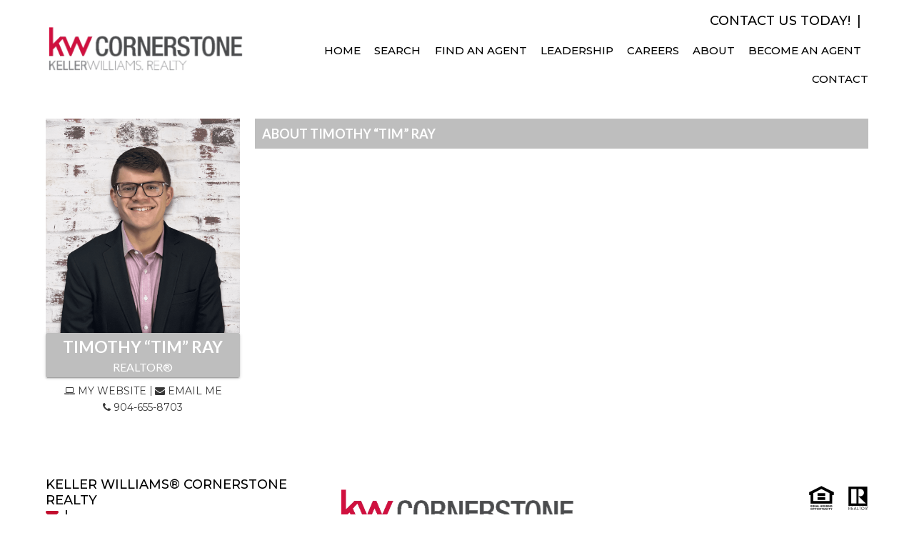

--- FILE ---
content_type: text/html; charset=UTF-8
request_url: https://www.kwocala.com/agent/tim-ray/
body_size: 8369
content:
<!DOCTYPE HTML>
<html class="bcorr">
<head>
    <meta charset="UTF-8" />
    <title>
                    Timothy &quot;Tim&quot; Ray - KW Cornerstone - KW Cornerstone
            </title>
    <meta name="description" content="Experience the Difference">
    <meta http-equiv="Content-Type" content="text/html; charset=UTF-8" />
    <meta http-equiv="X-UA-Compatible" content="IE=edge">
    <meta name="viewport" content="width=device-width, initial-scale=1.0">
    <link rel="pingback" href="https://www.kwocala.com/xmlrpc.php" />
    <meta name='robots' content='index, follow, max-image-preview:large, max-snippet:-1, max-video-preview:-1' />
	<style>img:is([sizes="auto" i], [sizes^="auto," i]) { contain-intrinsic-size: 3000px 1500px }</style>
	
	<!-- This site is optimized with the Yoast SEO plugin v26.7 - https://yoast.com/wordpress/plugins/seo/ -->
	<link rel="canonical" href="https://www.kwocala.com/agent/tim-ray/" />
	<meta property="og:locale" content="en_US" />
	<meta property="og:type" content="article" />
	<meta property="og:title" content="Timothy &quot;Tim&quot; Ray - KW Cornerstone" />
	<meta property="og:url" content="https://www.kwocala.com/agent/tim-ray/" />
	<meta property="og:site_name" content="KW Cornerstone" />
	<meta property="article:modified_time" content="2025-04-24T17:44:31+00:00" />
	<meta name="twitter:card" content="summary_large_image" />
	<script type="application/ld+json" class="yoast-schema-graph">{"@context":"https://schema.org","@graph":[{"@type":"WebPage","@id":"https://www.kwocala.com/agent/tim-ray/","url":"https://www.kwocala.com/agent/tim-ray/","name":"Timothy \"Tim\" Ray - KW Cornerstone","isPartOf":{"@id":"https://www.kwocala.com/#website"},"datePublished":"2022-04-01T18:45:20+00:00","dateModified":"2025-04-24T17:44:31+00:00","breadcrumb":{"@id":"https://www.kwocala.com/agent/tim-ray/#breadcrumb"},"inLanguage":"en-US","potentialAction":[{"@type":"ReadAction","target":["https://www.kwocala.com/agent/tim-ray/"]}]},{"@type":"BreadcrumbList","@id":"https://www.kwocala.com/agent/tim-ray/#breadcrumb","itemListElement":[{"@type":"ListItem","position":1,"name":"Home","item":"https://www.kwocala.com/"},{"@type":"ListItem","position":2,"name":"Timothy &#8220;Tim&#8221; Ray"}]},{"@type":"WebSite","@id":"https://www.kwocala.com/#website","url":"https://www.kwocala.com/","name":"KW Cornerstone","description":"Experience the Difference","potentialAction":[{"@type":"SearchAction","target":{"@type":"EntryPoint","urlTemplate":"https://www.kwocala.com/?s={search_term_string}"},"query-input":{"@type":"PropertyValueSpecification","valueRequired":true,"valueName":"search_term_string"}}],"inLanguage":"en-US"}]}</script>
	<!-- / Yoast SEO plugin. -->


<script type="text/javascript">
/* <![CDATA[ */
window._wpemojiSettings = {"baseUrl":"https:\/\/s.w.org\/images\/core\/emoji\/15.0.3\/72x72\/","ext":".png","svgUrl":"https:\/\/s.w.org\/images\/core\/emoji\/15.0.3\/svg\/","svgExt":".svg","source":{"concatemoji":"https:\/\/www.kwocala.com\/wp-includes\/js\/wp-emoji-release.min.js?ver=6.7.4"}};
/*! This file is auto-generated */
!function(i,n){var o,s,e;function c(e){try{var t={supportTests:e,timestamp:(new Date).valueOf()};sessionStorage.setItem(o,JSON.stringify(t))}catch(e){}}function p(e,t,n){e.clearRect(0,0,e.canvas.width,e.canvas.height),e.fillText(t,0,0);var t=new Uint32Array(e.getImageData(0,0,e.canvas.width,e.canvas.height).data),r=(e.clearRect(0,0,e.canvas.width,e.canvas.height),e.fillText(n,0,0),new Uint32Array(e.getImageData(0,0,e.canvas.width,e.canvas.height).data));return t.every(function(e,t){return e===r[t]})}function u(e,t,n){switch(t){case"flag":return n(e,"\ud83c\udff3\ufe0f\u200d\u26a7\ufe0f","\ud83c\udff3\ufe0f\u200b\u26a7\ufe0f")?!1:!n(e,"\ud83c\uddfa\ud83c\uddf3","\ud83c\uddfa\u200b\ud83c\uddf3")&&!n(e,"\ud83c\udff4\udb40\udc67\udb40\udc62\udb40\udc65\udb40\udc6e\udb40\udc67\udb40\udc7f","\ud83c\udff4\u200b\udb40\udc67\u200b\udb40\udc62\u200b\udb40\udc65\u200b\udb40\udc6e\u200b\udb40\udc67\u200b\udb40\udc7f");case"emoji":return!n(e,"\ud83d\udc26\u200d\u2b1b","\ud83d\udc26\u200b\u2b1b")}return!1}function f(e,t,n){var r="undefined"!=typeof WorkerGlobalScope&&self instanceof WorkerGlobalScope?new OffscreenCanvas(300,150):i.createElement("canvas"),a=r.getContext("2d",{willReadFrequently:!0}),o=(a.textBaseline="top",a.font="600 32px Arial",{});return e.forEach(function(e){o[e]=t(a,e,n)}),o}function t(e){var t=i.createElement("script");t.src=e,t.defer=!0,i.head.appendChild(t)}"undefined"!=typeof Promise&&(o="wpEmojiSettingsSupports",s=["flag","emoji"],n.supports={everything:!0,everythingExceptFlag:!0},e=new Promise(function(e){i.addEventListener("DOMContentLoaded",e,{once:!0})}),new Promise(function(t){var n=function(){try{var e=JSON.parse(sessionStorage.getItem(o));if("object"==typeof e&&"number"==typeof e.timestamp&&(new Date).valueOf()<e.timestamp+604800&&"object"==typeof e.supportTests)return e.supportTests}catch(e){}return null}();if(!n){if("undefined"!=typeof Worker&&"undefined"!=typeof OffscreenCanvas&&"undefined"!=typeof URL&&URL.createObjectURL&&"undefined"!=typeof Blob)try{var e="postMessage("+f.toString()+"("+[JSON.stringify(s),u.toString(),p.toString()].join(",")+"));",r=new Blob([e],{type:"text/javascript"}),a=new Worker(URL.createObjectURL(r),{name:"wpTestEmojiSupports"});return void(a.onmessage=function(e){c(n=e.data),a.terminate(),t(n)})}catch(e){}c(n=f(s,u,p))}t(n)}).then(function(e){for(var t in e)n.supports[t]=e[t],n.supports.everything=n.supports.everything&&n.supports[t],"flag"!==t&&(n.supports.everythingExceptFlag=n.supports.everythingExceptFlag&&n.supports[t]);n.supports.everythingExceptFlag=n.supports.everythingExceptFlag&&!n.supports.flag,n.DOMReady=!1,n.readyCallback=function(){n.DOMReady=!0}}).then(function(){return e}).then(function(){var e;n.supports.everything||(n.readyCallback(),(e=n.source||{}).concatemoji?t(e.concatemoji):e.wpemoji&&e.twemoji&&(t(e.twemoji),t(e.wpemoji)))}))}((window,document),window._wpemojiSettings);
/* ]]> */
</script>

<style id='wp-emoji-styles-inline-css' type='text/css'>

	img.wp-smiley, img.emoji {
		display: inline !important;
		border: none !important;
		box-shadow: none !important;
		height: 1em !important;
		width: 1em !important;
		margin: 0 0.07em !important;
		vertical-align: -0.1em !important;
		background: none !important;
		padding: 0 !important;
	}
</style>
<link rel='stylesheet' id='wp-block-library-css' href='https://www.kwocala.com/wp-includes/css/dist/block-library/style.min.css?ver=6.7.4' type='text/css' media='all' />
<style id='classic-theme-styles-inline-css' type='text/css'>
/*! This file is auto-generated */
.wp-block-button__link{color:#fff;background-color:#32373c;border-radius:9999px;box-shadow:none;text-decoration:none;padding:calc(.667em + 2px) calc(1.333em + 2px);font-size:1.125em}.wp-block-file__button{background:#32373c;color:#fff;text-decoration:none}
</style>
<style id='global-styles-inline-css' type='text/css'>
:root{--wp--preset--aspect-ratio--square: 1;--wp--preset--aspect-ratio--4-3: 4/3;--wp--preset--aspect-ratio--3-4: 3/4;--wp--preset--aspect-ratio--3-2: 3/2;--wp--preset--aspect-ratio--2-3: 2/3;--wp--preset--aspect-ratio--16-9: 16/9;--wp--preset--aspect-ratio--9-16: 9/16;--wp--preset--color--black: #000000;--wp--preset--color--cyan-bluish-gray: #abb8c3;--wp--preset--color--white: #ffffff;--wp--preset--color--pale-pink: #f78da7;--wp--preset--color--vivid-red: #cf2e2e;--wp--preset--color--luminous-vivid-orange: #ff6900;--wp--preset--color--luminous-vivid-amber: #fcb900;--wp--preset--color--light-green-cyan: #7bdcb5;--wp--preset--color--vivid-green-cyan: #00d084;--wp--preset--color--pale-cyan-blue: #8ed1fc;--wp--preset--color--vivid-cyan-blue: #0693e3;--wp--preset--color--vivid-purple: #9b51e0;--wp--preset--gradient--vivid-cyan-blue-to-vivid-purple: linear-gradient(135deg,rgba(6,147,227,1) 0%,rgb(155,81,224) 100%);--wp--preset--gradient--light-green-cyan-to-vivid-green-cyan: linear-gradient(135deg,rgb(122,220,180) 0%,rgb(0,208,130) 100%);--wp--preset--gradient--luminous-vivid-amber-to-luminous-vivid-orange: linear-gradient(135deg,rgba(252,185,0,1) 0%,rgba(255,105,0,1) 100%);--wp--preset--gradient--luminous-vivid-orange-to-vivid-red: linear-gradient(135deg,rgba(255,105,0,1) 0%,rgb(207,46,46) 100%);--wp--preset--gradient--very-light-gray-to-cyan-bluish-gray: linear-gradient(135deg,rgb(238,238,238) 0%,rgb(169,184,195) 100%);--wp--preset--gradient--cool-to-warm-spectrum: linear-gradient(135deg,rgb(74,234,220) 0%,rgb(151,120,209) 20%,rgb(207,42,186) 40%,rgb(238,44,130) 60%,rgb(251,105,98) 80%,rgb(254,248,76) 100%);--wp--preset--gradient--blush-light-purple: linear-gradient(135deg,rgb(255,206,236) 0%,rgb(152,150,240) 100%);--wp--preset--gradient--blush-bordeaux: linear-gradient(135deg,rgb(254,205,165) 0%,rgb(254,45,45) 50%,rgb(107,0,62) 100%);--wp--preset--gradient--luminous-dusk: linear-gradient(135deg,rgb(255,203,112) 0%,rgb(199,81,192) 50%,rgb(65,88,208) 100%);--wp--preset--gradient--pale-ocean: linear-gradient(135deg,rgb(255,245,203) 0%,rgb(182,227,212) 50%,rgb(51,167,181) 100%);--wp--preset--gradient--electric-grass: linear-gradient(135deg,rgb(202,248,128) 0%,rgb(113,206,126) 100%);--wp--preset--gradient--midnight: linear-gradient(135deg,rgb(2,3,129) 0%,rgb(40,116,252) 100%);--wp--preset--font-size--small: 13px;--wp--preset--font-size--medium: 20px;--wp--preset--font-size--large: 36px;--wp--preset--font-size--x-large: 42px;--wp--preset--spacing--20: 0.44rem;--wp--preset--spacing--30: 0.67rem;--wp--preset--spacing--40: 1rem;--wp--preset--spacing--50: 1.5rem;--wp--preset--spacing--60: 2.25rem;--wp--preset--spacing--70: 3.38rem;--wp--preset--spacing--80: 5.06rem;--wp--preset--shadow--natural: 6px 6px 9px rgba(0, 0, 0, 0.2);--wp--preset--shadow--deep: 12px 12px 50px rgba(0, 0, 0, 0.4);--wp--preset--shadow--sharp: 6px 6px 0px rgba(0, 0, 0, 0.2);--wp--preset--shadow--outlined: 6px 6px 0px -3px rgba(255, 255, 255, 1), 6px 6px rgba(0, 0, 0, 1);--wp--preset--shadow--crisp: 6px 6px 0px rgba(0, 0, 0, 1);}:where(.is-layout-flex){gap: 0.5em;}:where(.is-layout-grid){gap: 0.5em;}body .is-layout-flex{display: flex;}.is-layout-flex{flex-wrap: wrap;align-items: center;}.is-layout-flex > :is(*, div){margin: 0;}body .is-layout-grid{display: grid;}.is-layout-grid > :is(*, div){margin: 0;}:where(.wp-block-columns.is-layout-flex){gap: 2em;}:where(.wp-block-columns.is-layout-grid){gap: 2em;}:where(.wp-block-post-template.is-layout-flex){gap: 1.25em;}:where(.wp-block-post-template.is-layout-grid){gap: 1.25em;}.has-black-color{color: var(--wp--preset--color--black) !important;}.has-cyan-bluish-gray-color{color: var(--wp--preset--color--cyan-bluish-gray) !important;}.has-white-color{color: var(--wp--preset--color--white) !important;}.has-pale-pink-color{color: var(--wp--preset--color--pale-pink) !important;}.has-vivid-red-color{color: var(--wp--preset--color--vivid-red) !important;}.has-luminous-vivid-orange-color{color: var(--wp--preset--color--luminous-vivid-orange) !important;}.has-luminous-vivid-amber-color{color: var(--wp--preset--color--luminous-vivid-amber) !important;}.has-light-green-cyan-color{color: var(--wp--preset--color--light-green-cyan) !important;}.has-vivid-green-cyan-color{color: var(--wp--preset--color--vivid-green-cyan) !important;}.has-pale-cyan-blue-color{color: var(--wp--preset--color--pale-cyan-blue) !important;}.has-vivid-cyan-blue-color{color: var(--wp--preset--color--vivid-cyan-blue) !important;}.has-vivid-purple-color{color: var(--wp--preset--color--vivid-purple) !important;}.has-black-background-color{background-color: var(--wp--preset--color--black) !important;}.has-cyan-bluish-gray-background-color{background-color: var(--wp--preset--color--cyan-bluish-gray) !important;}.has-white-background-color{background-color: var(--wp--preset--color--white) !important;}.has-pale-pink-background-color{background-color: var(--wp--preset--color--pale-pink) !important;}.has-vivid-red-background-color{background-color: var(--wp--preset--color--vivid-red) !important;}.has-luminous-vivid-orange-background-color{background-color: var(--wp--preset--color--luminous-vivid-orange) !important;}.has-luminous-vivid-amber-background-color{background-color: var(--wp--preset--color--luminous-vivid-amber) !important;}.has-light-green-cyan-background-color{background-color: var(--wp--preset--color--light-green-cyan) !important;}.has-vivid-green-cyan-background-color{background-color: var(--wp--preset--color--vivid-green-cyan) !important;}.has-pale-cyan-blue-background-color{background-color: var(--wp--preset--color--pale-cyan-blue) !important;}.has-vivid-cyan-blue-background-color{background-color: var(--wp--preset--color--vivid-cyan-blue) !important;}.has-vivid-purple-background-color{background-color: var(--wp--preset--color--vivid-purple) !important;}.has-black-border-color{border-color: var(--wp--preset--color--black) !important;}.has-cyan-bluish-gray-border-color{border-color: var(--wp--preset--color--cyan-bluish-gray) !important;}.has-white-border-color{border-color: var(--wp--preset--color--white) !important;}.has-pale-pink-border-color{border-color: var(--wp--preset--color--pale-pink) !important;}.has-vivid-red-border-color{border-color: var(--wp--preset--color--vivid-red) !important;}.has-luminous-vivid-orange-border-color{border-color: var(--wp--preset--color--luminous-vivid-orange) !important;}.has-luminous-vivid-amber-border-color{border-color: var(--wp--preset--color--luminous-vivid-amber) !important;}.has-light-green-cyan-border-color{border-color: var(--wp--preset--color--light-green-cyan) !important;}.has-vivid-green-cyan-border-color{border-color: var(--wp--preset--color--vivid-green-cyan) !important;}.has-pale-cyan-blue-border-color{border-color: var(--wp--preset--color--pale-cyan-blue) !important;}.has-vivid-cyan-blue-border-color{border-color: var(--wp--preset--color--vivid-cyan-blue) !important;}.has-vivid-purple-border-color{border-color: var(--wp--preset--color--vivid-purple) !important;}.has-vivid-cyan-blue-to-vivid-purple-gradient-background{background: var(--wp--preset--gradient--vivid-cyan-blue-to-vivid-purple) !important;}.has-light-green-cyan-to-vivid-green-cyan-gradient-background{background: var(--wp--preset--gradient--light-green-cyan-to-vivid-green-cyan) !important;}.has-luminous-vivid-amber-to-luminous-vivid-orange-gradient-background{background: var(--wp--preset--gradient--luminous-vivid-amber-to-luminous-vivid-orange) !important;}.has-luminous-vivid-orange-to-vivid-red-gradient-background{background: var(--wp--preset--gradient--luminous-vivid-orange-to-vivid-red) !important;}.has-very-light-gray-to-cyan-bluish-gray-gradient-background{background: var(--wp--preset--gradient--very-light-gray-to-cyan-bluish-gray) !important;}.has-cool-to-warm-spectrum-gradient-background{background: var(--wp--preset--gradient--cool-to-warm-spectrum) !important;}.has-blush-light-purple-gradient-background{background: var(--wp--preset--gradient--blush-light-purple) !important;}.has-blush-bordeaux-gradient-background{background: var(--wp--preset--gradient--blush-bordeaux) !important;}.has-luminous-dusk-gradient-background{background: var(--wp--preset--gradient--luminous-dusk) !important;}.has-pale-ocean-gradient-background{background: var(--wp--preset--gradient--pale-ocean) !important;}.has-electric-grass-gradient-background{background: var(--wp--preset--gradient--electric-grass) !important;}.has-midnight-gradient-background{background: var(--wp--preset--gradient--midnight) !important;}.has-small-font-size{font-size: var(--wp--preset--font-size--small) !important;}.has-medium-font-size{font-size: var(--wp--preset--font-size--medium) !important;}.has-large-font-size{font-size: var(--wp--preset--font-size--large) !important;}.has-x-large-font-size{font-size: var(--wp--preset--font-size--x-large) !important;}
:where(.wp-block-post-template.is-layout-flex){gap: 1.25em;}:where(.wp-block-post-template.is-layout-grid){gap: 1.25em;}
:where(.wp-block-columns.is-layout-flex){gap: 2em;}:where(.wp-block-columns.is-layout-grid){gap: 2em;}
:root :where(.wp-block-pullquote){font-size: 1.5em;line-height: 1.6;}
</style>
<link rel='stylesheet' id='brandco-idx-shortcodes-css-css' href='https://www.kwocala.com/wp-content/plugins/brandco-idx/public/css/brandco-idx-shortcodes.css?ver=2.9.7' type='text/css' media='all' />
<link rel='stylesheet' id='tribe-events-v2-single-skeleton-css' href='https://www.kwocala.com/wp-content/plugins/the-events-calendar/build/css/tribe-events-single-skeleton.css?ver=6.15.14' type='text/css' media='all' />
<link rel='stylesheet' id='tribe-events-v2-single-skeleton-full-css' href='https://www.kwocala.com/wp-content/plugins/the-events-calendar/build/css/tribe-events-single-full.css?ver=6.15.14' type='text/css' media='all' />
<link rel='stylesheet' id='tec-events-elementor-widgets-base-styles-css' href='https://www.kwocala.com/wp-content/plugins/the-events-calendar/build/css/integrations/plugins/elementor/widgets/widget-base.css?ver=6.15.14' type='text/css' media='all' />
<link rel='stylesheet' id='materializestyle-css' href='https://www.kwocala.com/wp-content/themes/pp-brokerage-v1.1/assets/css/materialize.min.css?ver=1.0' type='text/css' media='all' />
<link rel='stylesheet' id='flexsliderstyle-css' href='https://www.kwocala.com/wp-content/themes/pp-brokerage-v1.1/assets/css/flexslider.css?ver=1.0' type='text/css' media='all' />
<link rel='stylesheet' id='templatestyles-css' href='https://www.kwocala.com/wp-content/themes/pp-brokerage-v1.1/assets/global-css/templateStyles.min.css?ver=1.0' type='text/css' media='all' />
<link rel='stylesheet' id='mainstyle-css' href='https://www.kwocala.com/wp-content/themes/pp-brokerage-v1.1-children/kw-cornerstone/css/style.css?ver=1.0' type='text/css' media='all' />
<link rel='stylesheet' id='fontawesome-css' href='https://www.kwocala.com/wp-content/themes/pp-brokerage-v1.1/assets/css/font-awesome.min.css?ver=1.0' type='text/css' media='all' />
<script type="text/javascript" src="https://www.kwocala.com/wp-includes/js/jquery/jquery.min.js?ver=3.7.1" id="jquery-core-js"></script>
<script type="text/javascript" src="https://www.kwocala.com/wp-includes/js/jquery/jquery-migrate.min.js?ver=3.4.1" id="jquery-migrate-js"></script>
<link rel="https://api.w.org/" href="https://www.kwocala.com/wp-json/" /><link rel="EditURI" type="application/rsd+xml" title="RSD" href="https://www.kwocala.com/xmlrpc.php?rsd" />
<meta name="generator" content="WordPress 6.7.4" />
<link rel='shortlink' href='https://www.kwocala.com/?p=6527' />
<link rel="alternate" title="oEmbed (JSON)" type="application/json+oembed" href="https://www.kwocala.com/wp-json/oembed/1.0/embed?url=https%3A%2F%2Fwww.kwocala.com%2Fagent%2Ftim-ray%2F" />
<link rel="alternate" title="oEmbed (XML)" type="text/xml+oembed" href="https://www.kwocala.com/wp-json/oembed/1.0/embed?url=https%3A%2F%2Fwww.kwocala.com%2Fagent%2Ftim-ray%2F&#038;format=xml" />
<meta name="tec-api-version" content="v1"><meta name="tec-api-origin" content="https://www.kwocala.com"><link rel="alternate" href="https://www.kwocala.com/wp-json/tribe/events/v1/" /><meta name="generator" content="Elementor 3.34.1; features: additional_custom_breakpoints; settings: css_print_method-external, google_font-enabled, font_display-auto">
			<style>
				.e-con.e-parent:nth-of-type(n+4):not(.e-lazyloaded):not(.e-no-lazyload),
				.e-con.e-parent:nth-of-type(n+4):not(.e-lazyloaded):not(.e-no-lazyload) * {
					background-image: none !important;
				}
				@media screen and (max-height: 1024px) {
					.e-con.e-parent:nth-of-type(n+3):not(.e-lazyloaded):not(.e-no-lazyload),
					.e-con.e-parent:nth-of-type(n+3):not(.e-lazyloaded):not(.e-no-lazyload) * {
						background-image: none !important;
					}
				}
				@media screen and (max-height: 640px) {
					.e-con.e-parent:nth-of-type(n+2):not(.e-lazyloaded):not(.e-no-lazyload),
					.e-con.e-parent:nth-of-type(n+2):not(.e-lazyloaded):not(.e-no-lazyload) * {
						background-image: none !important;
					}
				}
			</style>
			<link rel="icon" href="https://www.kwocala.com/wp-content/uploads/sites/263/2021/09/cropped-KW_logo_in_white_letters_on_red_background-32x32.jpg" sizes="32x32" />
<link rel="icon" href="https://www.kwocala.com/wp-content/uploads/sites/263/2021/09/cropped-KW_logo_in_white_letters_on_red_background-192x192.jpg" sizes="192x192" />
<link rel="apple-touch-icon" href="https://www.kwocala.com/wp-content/uploads/sites/263/2021/09/cropped-KW_logo_in_white_letters_on_red_background-180x180.jpg" />
<meta name="msapplication-TileImage" content="https://www.kwocala.com/wp-content/uploads/sites/263/2021/09/cropped-KW_logo_in_white_letters_on_red_background-270x270.jpg" />
		<style type="text/css" id="wp-custom-css">
			#omnibar {
	background:white;
}

#IDX-qsMinPriceWrap-31331, #IDX-qsMaxPriceWrap-31331, #IDX-qsMinBedWrap-31331, #IDX-qsMinBathWrap-31331 {
display: none;
}		</style>
		
</head>
<body data-rsssl=1 class="agent-template-default single single-agent postid-6527 tribe-no-js elementor-default" data-template="base.twig">
    <header id="header" class="bcorr-materialize">
    <div id="bcorr-virginia">
        <div id="bcorr-header">
            <div class="container">
                <div class="row">
                    <div class="bcorr-logo col l3 s12 left-align center-align-on-med-and-down">
                        <a id="logo-container" class="hdr-logo-link" href="https://www.kwocala.com" rel="home">
                                                            <img src="https://www.kwocala.com/wp-content/uploads/sites/263/2019/03/logo.png"
                                     alt="" />
                                                    </a>
                    </div>
                    <div class="col l9 s12 right-align center-align-on-med-and-down">
                        <div class="bcorr-content hide-on-med-and-down">
                            <a class="bcorr-contact" href="https://www.kwocala.com/contact">Contact Us Today!</a>
                            <span class="bcorr-spacer"> | </span>
                            <div class="bcorr-phones">
                                                            </div>
                        </div>
                        <div id="bcorr-navigation">
                            <div class="bcorr-menu-wrapper">    <div class="bcorr-nav valign-middle">
        <nav id="nav-main" class="nav-main" role="navigation">
            <div id="primary" class="container">
                    <ul id="menu-primary">
                                <li class=" menu-item menu-item-type-post_type menu-item-object-page menu-item-home menu-item-333">
                <a href="https://www.kwocala.com/" target="">Home</a>
                            </li>
                                <li class=" menu-item menu-item-type-custom menu-item-object-custom menu-item-1837">
                <a href="https://search.kwocala.com/idx/search" target="">Search</a>
                            </li>
                                <li class=" menu-item menu-item-type-post_type menu-item-object-page menu-item-336">
                <a href="https://www.kwocala.com/agents/" target="">Find An Agent</a>
                            </li>
                                <li class=" menu-item menu-item-type-post_type menu-item-object-page menu-item-337">
                <a href="https://www.kwocala.com/leadership/" target="">Leadership</a>
                            </li>
                                <li class=" menu-item menu-item-type-post_type menu-item-object-page menu-item-1838">
                <a href="https://www.kwocala.com/careers/" target="">Careers</a>
                            </li>
                                <li class=" menu-item menu-item-type-post_type menu-item-object-page menu-item-334">
                <a href="https://www.kwocala.com/about/" target="">About</a>
                            </li>
                                <li class=" menu-item menu-item-type-post_type menu-item-object-page menu-item-335">
                <a href="https://www.kwocala.com/career-tour/" target="">Become An Agent</a>
                            </li>
                                <li class=" menu-item menu-item-type-post_type menu-item-object-page menu-item-1840">
                <a href="https://www.kwocala.com/contact/" target="">Contact</a>
                            </li>
            </ul>
                <a href="#" data-activates="slide-out" aria-modal="true" role="dialog" class="button-collapse"><i role="presentation" class="fa fa-bars"></i></a>
            </div>
        </nav><!-- #nav -->

        <nav id="slide-out" class="side-nav">
            <div id="bcorr-mobile-close" class="fa fa-close"></div>
            <div class="bcorr-mobile-agent-info">
                <h3 class="mobile-agent-name">KW Cornerstone</h3>
                <div class="bcorr-mobile-contact-links">
                                            <a class="bcorr-contact" href="mailto:apsmith@kw.com">
                            <i role="presentation" class="fa fa-envelope"></i>
                        </a>
                                        <span class="bcorr-divider"></span>
                                            <a href="tel:352-369-4044" class="mobile-number">
                            <i role="presentation" class="fa fa-phone"></i> 352-369-4044
                        </a>
                                    </div>
            </div>
                <ul id="menu-primary">
                                <li class=" menu-item menu-item-type-post_type menu-item-object-page menu-item-home menu-item-333">
                <a href="https://www.kwocala.com/" target="">Home</a>
                            </li>
                                <li class=" menu-item menu-item-type-custom menu-item-object-custom menu-item-1837">
                <a href="https://search.kwocala.com/idx/search" target="">Search</a>
                            </li>
                                <li class=" menu-item menu-item-type-post_type menu-item-object-page menu-item-336">
                <a href="https://www.kwocala.com/agents/" target="">Find An Agent</a>
                            </li>
                                <li class=" menu-item menu-item-type-post_type menu-item-object-page menu-item-337">
                <a href="https://www.kwocala.com/leadership/" target="">Leadership</a>
                            </li>
                                <li class=" menu-item menu-item-type-post_type menu-item-object-page menu-item-1838">
                <a href="https://www.kwocala.com/careers/" target="">Careers</a>
                            </li>
                                <li class=" menu-item menu-item-type-post_type menu-item-object-page menu-item-334">
                <a href="https://www.kwocala.com/about/" target="">About</a>
                            </li>
                                <li class=" menu-item menu-item-type-post_type menu-item-object-page menu-item-335">
                <a href="https://www.kwocala.com/career-tour/" target="">Become An Agent</a>
                            </li>
                                <li class=" menu-item menu-item-type-post_type menu-item-object-page menu-item-1840">
                <a href="https://www.kwocala.com/contact/" target="">Contact</a>
                            </li>
            </ul>
        </nav>
    </div>
    <script>
        (function ($) {
            $(window).load(function () {
                $('#bcorr-mobile-close').on('click', function () {
                    $('#slide-out').sideNav('hide');
                });
            });
        })(jQuery);
    </script>
</div>
                        </div>
                    </div>
                </div>
            </div>
        </div>
    </div>
</header>
<div id="bcorr-parallax">
    <div class="parallax">
    <div class="home-flexslider">
        <ul class="slides">
                    </ul>
    </div>
</div>
<div class="bcorr-materialize" id="index-banner">
    <div id="index-sublogo">
        <div class="container">
            <div class="row">
                <div class="col s12 left-align center-align-on-med-and-down">
                                                        </div>
            </div>
        </div>
    </div>
</div></div>    <section id="content" role="main" class="content-wrapper bcorr-materialize">
        <div class="container">
                        <div class="wrapper ">
                
    <div class="bcorr-content">
        <div class="row bcorr-agents-wrapper">
            <div class="col col-1 s12 m6 l3">
                <div class="agent-card">
                    
                                                                            <div class="agent-image"
                                             style="background-image: url('https://www.kwocala.com/wp-content/uploads/sites/263/2022/04/Tim-Ray.png')"></div>
                                                        <div class="agent-name card">
                        <h3>Timothy &#8220;Tim&#8221; Ray</h3>
                        <h4>REALTOR®</h4>
                    </div>
                    <div class="agent-info">
                        <div class="row row-1">
                                                            <a href="timray.kw.com"><i class="fa fa-laptop"></i> My Website</a>
                                                                                        <a href="mailto:timray@kw.com"><i class="fa fa-envelope"></i> Email Me</a>
                                                    </div>
                        <div class="row row-2">
                                                            <a href="tel:904-655-8703"><i class="fa fa-phone"></i> 904-655-8703
                                </a>
                                                    </div>
                        <div class="row row-3">
                                                    </div>
                    </div>
                    <div class="agent-sidebar">
                        
                    </div>
                </div>
            </div>
            <div class="col col-2 s12 m6 l9">
                <div class="bcorr-agent-content">
                    <h1>About Timothy &#8220;Tim&#8221; Ray</h1>
                    <div class="bcorr-agent-bio">
                        
                    </div>
                </div>
            </div>
        </div>
    </div>
            </div>
                    </div>
    </section>
    <footer id="footer" class="page-footer bcorr-materialize">
        <div class="wrapper">
    <div class="container">
        <div class="row valign-children">
            <div class="col bcorr-col-1 s12 l4 left-align center-align-on-med-and-down">
                <div class="bcorr-content">
                    <div class="bcorr-agent-wrapper">
                        <h5>KELLER WILLIAMS® Cornerstone Realty</h5>
                        <div class="bcorr-agent-contact">
                            <a class="bcorr-email" href="https://www.kwocala.com/contact"><i class="fa fa-envelope"></i></a>
                            <span class="bcorr-spacer">|</span>
                            <div class="bcorr-phones">
                                                            </div>
                        </div>
                    </div>
                    <div class="bcorr-social-wrapper">
                                                    <a href="https://www.facebook.com/groups/cornerstoneagents/" class="bcorr-social" target="_blank">
                                                                    <i class="fa fa-facebook"></i>
                                                            </a>
                                            </div>
                    <div class="bcorr-office-wrapper">
                        <div class="bcorr-address">
                                                    </div>
                    </div>
                </div>
            </div>
            <div class="col bcorr-col-2 s12 l4 center-align">
                                    <img src="https://www.kwocala.com/wp-content/uploads/sites/263/2019/03/logo.png"
                         alt="" class="footer-logo" />
                            </div>
            <div class="col bcorr-col-3 s12 l4 right-align center-align-on-med-and-down">
                <div id="bcorr-compliance-logo-wrapper" class="">
                    <img class="bcorr-equal" src="https://d3sw26zf198lpl.cloudfront.net/2019/03/14/5c8a65add1716.png">
                    <img class="bcorr-realtor" src="https://d3sw26zf198lpl.cloudfront.net/2019/03/14/5c8a65ae23c6d.png">
                </div>
                <div class="bcorr-legal">
                    <p><p>Keller Williams Realty, Inc. is a real estate franchise company. Each Keller Williams office is independently owned and operated. Keller Williams Realty, Inc. is an Equal Opportunity Employer and supports the Fair Housing Act.</p>
</p>
                </div>
            </div>
        </div>
    </div>
</div>
<div class="footer-copyright">
    <div class="wrapper">
        <div class="container">
            <div class="row">
                <div class="col s12 right-align center-align-on-med-and-down">
                    <span>Designed and Developed by </span><a class="right-align bcorr-footer-link"
                                                              href="https://brandco.com/" target="_blank">BRANDco.</a>
                </div>
            </div>
        </div>
    </div>
</div>    </footer>
    		<script>
		( function ( body ) {
			'use strict';
			body.className = body.className.replace( /\btribe-no-js\b/, 'tribe-js' );
		} )( document.body );
		</script>
		        <script>
            (function($) {
                $(document).ready(function() {
                   $('.collapsible-header i').click(function() {
                        $(this).parents('a').next().toggle();
                    });
                });
            })(jQuery);
        </script>
    <script> /* <![CDATA[ */var tribe_l10n_datatables = {"aria":{"sort_ascending":": activate to sort column ascending","sort_descending":": activate to sort column descending"},"length_menu":"Show _MENU_ entries","empty_table":"No data available in table","info":"Showing _START_ to _END_ of _TOTAL_ entries","info_empty":"Showing 0 to 0 of 0 entries","info_filtered":"(filtered from _MAX_ total entries)","zero_records":"No matching records found","search":"Search:","all_selected_text":"All items on this page were selected. ","select_all_link":"Select all pages","clear_selection":"Clear Selection.","pagination":{"all":"All","next":"Next","previous":"Previous"},"select":{"rows":{"0":"","_":": Selected %d rows","1":": Selected 1 row"}},"datepicker":{"dayNames":["Sunday","Monday","Tuesday","Wednesday","Thursday","Friday","Saturday"],"dayNamesShort":["Sun","Mon","Tue","Wed","Thu","Fri","Sat"],"dayNamesMin":["S","M","T","W","T","F","S"],"monthNames":["January","February","March","April","May","June","July","August","September","October","November","December"],"monthNamesShort":["January","February","March","April","May","June","July","August","September","October","November","December"],"monthNamesMin":["Jan","Feb","Mar","Apr","May","Jun","Jul","Aug","Sep","Oct","Nov","Dec"],"nextText":"Next","prevText":"Prev","currentText":"Today","closeText":"Done","today":"Today","clear":"Clear"}};/* ]]> */ </script>			<script>
				const lazyloadRunObserver = () => {
					const lazyloadBackgrounds = document.querySelectorAll( `.e-con.e-parent:not(.e-lazyloaded)` );
					const lazyloadBackgroundObserver = new IntersectionObserver( ( entries ) => {
						entries.forEach( ( entry ) => {
							if ( entry.isIntersecting ) {
								let lazyloadBackground = entry.target;
								if( lazyloadBackground ) {
									lazyloadBackground.classList.add( 'e-lazyloaded' );
								}
								lazyloadBackgroundObserver.unobserve( entry.target );
							}
						});
					}, { rootMargin: '200px 0px 200px 0px' } );
					lazyloadBackgrounds.forEach( ( lazyloadBackground ) => {
						lazyloadBackgroundObserver.observe( lazyloadBackground );
					} );
				};
				const events = [
					'DOMContentLoaded',
					'elementor/lazyload/observe',
				];
				events.forEach( ( event ) => {
					document.addEventListener( event, lazyloadRunObserver );
				} );
			</script>
			<script type="text/javascript" src="https://www.kwocala.com/wp-content/plugins/the-events-calendar/common/build/js/user-agent.js?ver=da75d0bdea6dde3898df" id="tec-user-agent-js"></script>
<script type="text/javascript" id="kwcmdjs-js-extra">
/* <![CDATA[ */
var kwcmd = {"siteurl":"https:\/\/www.kwocala.com","rest_root":"https:\/\/www.kwocala.com\/wp-json\/","rest_nonce":"a480ed6087","ajax":"https:\/\/www.kwocala.com\/wp-admin\/admin-ajax.php","ajax_nonce":"cc23bddd30"};
/* ]]> */
</script>
<script type="text/javascript" src="https://www.kwocala.com/wp-content/plugins/kw-command/public/kw-command.js" id="kwcmdjs-js"></script>
<script type="text/javascript" src="https://www.kwocala.com/wp-content/themes/pp-brokerage-v1.1/assets/js/_skrollr.min.js" id="skrollrjs-js"></script>
<script type="text/javascript" src="https://www.kwocala.com/wp-content/themes/pp-brokerage-v1.1/assets/js/materialize.min.js" id="materializejs-js"></script>
<script type="text/javascript" src="https://www.kwocala.com/wp-content/themes/pp-brokerage-v1.1/assets/js/jquery.flexslider-min.js" id="flexsliderjs-js"></script>
<script type="text/javascript" src="https://www.kwocala.com/wp-content/themes/pp-brokerage-v1.1/assets/js/main.min.js" id="mainjs-js"></script>
<script type="text/javascript" src="https://www.kwocala.com/wp-content/themes/pp-brokerage-v1.1-children/kw-cornerstone/scripts/scripts.min.js" id="scriptsjs-js"></script>

</body>
</html>


<!-- Page cached by LiteSpeed Cache 7.7 on 2026-01-18 04:21:04 -->

--- FILE ---
content_type: text/css; charset=UTF-8
request_url: https://www.kwocala.com/wp-content/themes/pp-brokerage-v1.1-children/kw-cornerstone/css/style.css?ver=1.0
body_size: 6007
content:
/*! This file was made by BrandCo. Any use of this code without written approval from BrandCo is prohibited.
*/
/*--------------------------------------------------------------
1 - Responsive Breakpoints
--------------------------------------------------------------*/
/*--------------------------------------------------------------
2 - Gradients
--------------------------------------------------------------*/
/*--------------------------------------------------------------
3 - Variable mapping
--------------------------------------------------------------*/
/*--------------------------------------------------------------
4 - Navigation
--------------------------------------------------------------*/
/*--------------------------------------------------------------
5 - Mobile Navigation
--------------------------------------------------------------*/
/*--------------------------------------------------------------
6 - Footer
--------------------------------------------------------------*/
/*--------------------------------------------------------------
7 - Vertical Align call
--------------------------------------------------------------*/
@import url("https://fonts.googleapis.com/css?family=Montserrat:100,100i,200,200i,300,300i,400,400i,500,500i,600,600i,700,700i,800,800i,900,900i");
html.bcorr .valign-children {
  font-size: 0rem; }
  html.bcorr .valign-children .col {
    font-size: 1rem;
    float: none !important;
    display: inline-block;
    vertical-align: middle; }

/*--------------------------------------------------------------
8 - Square social icons (Legacy??)
--------------------------------------------------------------*/
/*--------------------------------------------------------------
9 - Background Mixin
--------------------------------------------------------------*/
/*---------------------------------------------------------------
11 - Interior Mixin
---------------------------------------------------------------*/
/*---------------------------------------------------------------
11 - Proof Overlay Toggle
---------------------------------------------------------------*/
#bcorr-guide {
  z-index: 99999999999;
  position: absolute;
  top: 0;
  left: 0;
  right: 0;
  opacity: 1;
  text-align: center; }

#bcorr-guide > img {
  border-left: 1px solid aqua;
  border-right: 1px solid aqua;
  max-width: 100%; }

#bcorr-guide > img:hover {
  cursor: not-allowed; }

#bcorr-guide.light {
  opacity: 0.4;
  mix-blend-mode: difference;
  -webkit-filter: grayscale(1); }

#bcorr-guide.hide {
  display: none; }

#bcorr-guide-toggle {
  z-index: 99999999999;
  position: fixed;
  left: 5px;
  top: 5px;
  background: red;
  width: 50px;
  height: 50px;
  cursor: pointer; }

/*
* > Setup
*/
/*
* >> Fonts
*/
p, h1, h2, h3, h4, h5, a, span, div {
  -webkit-font-smoothing: antialiased; }

/*
* >> Color Variables
*/
html.bcorr body:not(.home) .button-primary, html.bcorr body:not(.home) .button {
  background-color: #C20E2E;
  color: #ffffff; }

html.bcorr body:not(.home) a {
  color: #C20E2E; }
  html.bcorr body:not(.home) a.btn {
    color: #ffffff;
    background: #C20E2E; }
    html.bcorr body:not(.home) a.btn.btn-default {
      color: #C20E2E;
      background: #fff; }
    html.bcorr body:not(.home) a.btn.active {
      color: #C20E2E;
      background: #fff; }

html.bcorr body.dsidx .ui-dialog.dsidx-ui-widget {
  border-color: #C20E2E; }
  html.bcorr body.dsidx .ui-dialog.dsidx-ui-widget .ui-widget-header {
    background: #C20E2E; }
    html.bcorr body.dsidx .ui-dialog.dsidx-ui-widget .ui-widget-header button.ui-dialog-titlebar-close {
      background: #C20E2E;
      color: #ffffff; }
  html.bcorr body.dsidx .ui-dialog.dsidx-ui-widget #dsidx-login .dsix-auth-content .dsidx-auth-row .dsidx-auth-col form .dsidx-auth-buttons #dsidx-login-submit {
    background: #C20E2E !important;
    color: #ffffff !important; }

/*
* >> Background placeholders
*/
html.bcorr .main #bcorr-section-2, html.bcorr .main #bcorr-section-4, html.bcorr .main #bcorr-section-6, html.bcorr .main #bcorr-section-2 .bcorr-cta,
html.bcorr .main #bcorr-section-4 .bcorr-cta {
  background-size: cover;
  background-position: 50% 50%; }

html.bcorr .main #bcorr-section-1 .bcorr-el-paso .row .bcorr-content h3, html.bcorr .main #bcorr-section-3 .bcorr-video-v1 .bcorr-content h3, html.bcorr .main #bcorr-section-5 .row .bcorr-col .bcorr-content-left h3, html.bcorr .main #bcorr-section-6 .bcorr-aurora .row .bcorr-content h3, html.bcorr .main #bcorr-section-7 .container .row h3, #footer.page-footer .wrapper .container .bcorr-col-2 h1 {
  font-size: 2.14286rem;
  line-height: 2.67857rem;
  letter-spacing: 0.35714rem;
  font-weight: 500;
  text-transform: uppercase;
  color: #000; }

html.bcorr .main #bcorr-section-2 {
  background-image: url("https://d3sw26zf198lpl.cloudfront.net/2019/03/14/5c8a65a94ae61.jpg"); }

html.bcorr .main #bcorr-section-4 {
  background-image: url("https://d3sw26zf198lpl.cloudfront.net/2019/03/14/5c8a65a98f3ba.jpg"); }

html.bcorr .main #bcorr-section-6 {
  background-image: url("https://d3sw26zf198lpl.cloudfront.net/2019/03/14/5c8a65a9dc317.jpg"); }

/*
* > General Body & HTML
*/
body {
  display: block;
  margin: 0 auto;
  background: #ffffff;
  font-family: Montserrat, sans-serif;
  color: #000000; }
  body .container {
    width: 90%; }
  body #content {
    background: #ffffff;
    padding: 10px 0; }

h1, h2, h3, h4, h5, h6 {
  font-family: Montserrat, sans-serif;
  font-weight: 400; }

a,
a:visited,
a:hover,
a:focus,
a:active {
  color: #C20E2E; }

p, h1, h2, h3, h4, h5, a, span, div {
  -webkit-font-smoothing: antialiased; }

/*
* > Header
*/
html.bcorr .container, html.bcorr body:not(.map-search) .map_search_map_view {
  max-width: 1260px;
  width: 90%;
  margin: 0 auto; }

html.bcorr #header {
  background: transparent;
  box-shadow: none;
  height: auto; }
  html.bcorr #header .nav-wrapper {
    display: none; }
  html.bcorr #header .row {
    margin-top: 0;
    margin-bottom: 0; }

html.bcorr #logo-container {
  left: 0;
  margin-top: 0;
  transform: none; }
  html.bcorr #logo-container img {
    padding-left: 0;
    height: auto;
    max-width: 100%;
    max-height: none; }

/*
	*> Virginia
*/
/*
	*>> Header
*/
html.bcorr #bcorr-header {
  background: #ffffff; }
  html.bcorr #bcorr-header .container {
    max-width: 1266px; }
  html.bcorr #bcorr-header .bcorr-logo {
    padding-top: 38px; }
    @media only screen and (min-width: 993px) {
      html.bcorr #bcorr-header .bcorr-logo {
        padding-bottom: 33px; } }
    html.bcorr #bcorr-header .bcorr-logo #logo-container {
      display: block;
      width: 100%;
      max-width: 290px;
      margin: 0 auto; }
      @media only screen and (min-width: 993px) {
        html.bcorr #bcorr-header .bcorr-logo #logo-container {
          margin-left: 4px; } }
  html.bcorr #bcorr-header .bcorr-content {
    margin-top: 18px;
    margin-bottom: 11px;
    color: #000;
    font-size: 1.28571rem;
    line-height: 1.60714rem;
    font-weight: 500; }
    html.bcorr #bcorr-header .bcorr-content a {
      color: #000; }
      html.bcorr #bcorr-header .bcorr-content a .fa {
        color: #C20E2E; }
    html.bcorr #bcorr-header .bcorr-content .bcorr-contact {
      text-transform: uppercase;
      vertical-align: top;
      display: inline-block; }
    html.bcorr #bcorr-header .bcorr-content .bcorr-spacer {
      vertical-align: top;
      display: inline-block;
      margin: 0 5px 0 4px; }
    html.bcorr #bcorr-header .bcorr-content .bcorr-phones {
      vertical-align: top;
      display: inline-block;
      text-align: left; }
      html.bcorr #bcorr-header .bcorr-content .bcorr-phones .bcorr-phone {
        display: block; }

html.bcorr #bcorr-navigation {
  background: transparent;
  text-transform: uppercase;
  box-sizing: border-box;
  display: block; }
  html.bcorr #bcorr-navigation .bcorr-nav {
    vertical-align: top; }
    html.bcorr #bcorr-navigation .bcorr-nav #nav-main {
      margin: 0;
      height: auto;
      display: inline-block;
      background: transparent;
      box-shadow: none;
      line-height: 0; }
      html.bcorr #bcorr-navigation .bcorr-nav #nav-main #primary {
        width: 100%;
        max-width: 100%;
        display: block;
        float: none; }
        html.bcorr #bcorr-navigation .bcorr-nav #nav-main #primary ul {
          font-size: 0; }
        html.bcorr #bcorr-navigation .bcorr-nav #nav-main #primary .menu-item {
          padding: 0;
          display: inline-block;
          float: none; }
        html.bcorr #bcorr-navigation .bcorr-nav #nav-main #primary a {
          color: #000;
          border: 0;
          font-size: 1.07143rem;
          line-height: 1.35714rem;
          padding: 11px 9.6px;
          font-weight: 500; }
          html.bcorr #bcorr-navigation .bcorr-nav #nav-main #primary a:hover {
            color: #C20E2E;
            border: 0;
            background: transparent; }
          html.bcorr #bcorr-navigation .bcorr-nav #nav-main #primary a:hover {
            color: #C20E2E;
            background: transparent; }
        html.bcorr #bcorr-navigation .bcorr-nav #nav-main #primary .dropdown-content {
          line-height: normal;
          padding: 0;
          background: #FFF; }
          html.bcorr #bcorr-navigation .bcorr-nav #nav-main #primary .dropdown-content li {
            min-height: 0; }
          html.bcorr #bcorr-navigation .bcorr-nav #nav-main #primary .dropdown-content a {
            color: #000;
            border: none;
            margin: 0;
            padding: 12px; }
            html.bcorr #bcorr-navigation .bcorr-nav #nav-main #primary .dropdown-content a:hover {
              color: #FFF;
              background: #C20E2E; }
        html.bcorr #bcorr-navigation .bcorr-nav #nav-main #primary .menu-item-has-children {
          box-shadow: none;
          position: relative; }
          html.bcorr #bcorr-navigation .bcorr-nav #nav-main #primary .menu-item-has-children .dropdown-content {
            visibility: hidden;
            display: inline-block;
            left: 0; }
            html.bcorr #bcorr-navigation .bcorr-nav #nav-main #primary .menu-item-has-children .dropdown-content .menu-item {
              display: block;
              white-space: nowrap;
              text-transform: uppercase; }
              html.bcorr #bcorr-navigation .bcorr-nav #nav-main #primary .menu-item-has-children .dropdown-content .menu-item a {
                display: block; }
          html.bcorr #bcorr-navigation .bcorr-nav #nav-main #primary .menu-item-has-children > a:hover {
            transition: none;
            color: #C20E2E;
            border: 0;
            background: transparent;
            padding: 11px 9.6px; }
        html.bcorr #bcorr-navigation .bcorr-nav #nav-main #primary .menu-item-has-children:hover {
          background: transparent; }
          html.bcorr #bcorr-navigation .bcorr-nav #nav-main #primary .menu-item-has-children:hover .dropdown-content {
            visibility: visible;
            opacity: 1; }
          html.bcorr #bcorr-navigation .bcorr-nav #nav-main #primary .menu-item-has-children:hover > a {
            color: #C20E2E;
            border: 0;
            background: transparent;
            padding: 11px 9.6px; }
  html.bcorr #bcorr-navigation .button-collapse {
    color: #ffffff;
    font-size: 1.71429rem;
    float: none !important;
    color: #ffffff;
    text-transform: uppercase;
    line-height: 0;
    position: relative; }
    html.bcorr #bcorr-navigation .button-collapse:hover {
      background: transparent;
      color: #ffffff; }
    html.bcorr #bcorr-navigation .button-collapse .fa {
      font-size: 1.71429rem;
      position: absolute;
      top: 50%;
      left: 50%;
      transform: translate(-50%, -50%); }
  html.bcorr #bcorr-navigation .bcorr-nav {
    padding: 0; }
    html.bcorr #bcorr-navigation .bcorr-nav #primary #menu-primary > .menu-item:last-child a {
      padding-right: 0; }

html.bcorr body {
  padding-top: 0; }
  html.bcorr body.f-nav #header {
    position: relative; }
    html.bcorr body.f-nav #header .header_logo_row {
      display: block !important; }
    html.bcorr body.f-nav #header .header_bottom_row .nav_links {
      margin-top: 0; }

html.bcorr #header {
  position: relative; }

html.bcorr .bcorr-nav #slide-out.side-nav {
  font-family: Montserrat, sans-serif;
  text-transform: uppercase;
  text-align: left; }
  html.bcorr .bcorr-nav #slide-out.side-nav .bcorr-mobile-agent-info {
    border-bottom: 1px solid #555;
    padding: 16px;
    text-transform: uppercase;
    font-family: Montserrat, sans-serif; }
    html.bcorr .bcorr-nav #slide-out.side-nav .bcorr-mobile-agent-info a {
      text-transform: uppercase;
      padding: 0;
      font-size: 1.14286rem;
      color: #000; }
    html.bcorr .bcorr-nav #slide-out.side-nav .bcorr-mobile-agent-info .mobile-agent-name {
      color: #000;
      font-family: Montserrat, sans-serif;
      font-size: 1.28571rem;
      margin: 12px auto; }
    html.bcorr .bcorr-nav #slide-out.side-nav .bcorr-mobile-agent-info .bcorr-mobile-contact-links a {
      vertical-align: middle;
      display: inline-block;
      text-transform: uppercase;
      padding: 0;
      font-size: 1.14286rem;
      color: #000; }
      html.bcorr .bcorr-nav #slide-out.side-nav .bcorr-mobile-agent-info .bcorr-mobile-contact-links a .fa {
        color: #C20E2E;
        margin-right: 4px; }
    html.bcorr .bcorr-nav #slide-out.side-nav .bcorr-mobile-agent-info .bcorr-mobile-contact-links .bcorr-divider {
      display: inline-block;
      vertical-align: middle;
      width: 1px;
      height: 16px;
      background-color: #000000;
      margin: 0 8px; }
  html.bcorr .bcorr-nav #slide-out.side-nav ul.collapsible {
    border: 1px solid #000;
    border: none; }
    html.bcorr .bcorr-nav #slide-out.side-nav ul.collapsible .menu-item {
      border-bottom: 1px solid #000; }
      html.bcorr .bcorr-nav #slide-out.side-nav ul.collapsible .menu-item a {
        white-space: nowrap; }
        html.bcorr .bcorr-nav #slide-out.side-nav ul.collapsible .menu-item a.collapsible-header {
          padding: 0 32px; }
        html.bcorr .bcorr-nav #slide-out.side-nav ul.collapsible .menu-item a i.fa {
          float: right;
          font-size: 1.07143rem;
          color: #000;
          margin-right: 5px; }
      html.bcorr .bcorr-nav #slide-out.side-nav ul.collapsible .menu-item .collapsible-body li a {
        padding-left: 45px;
        background: #f5f5f5; }
      html.bcorr .bcorr-nav #slide-out.side-nav ul.collapsible .menu-item:last-child {
        border-bottom: none; }
  html.bcorr .bcorr-nav #slide-out.side-nav #bcorr-mobile-close {
    color: #000000; }
  html.bcorr .bcorr-nav #slide-out.side-nav .circle {
    display: none; }

/*
* > Hero
* >> Subheader
*/
/*
	*>> Batman Hero
 */
#index-banner {
  position: relative;
  height: 449px; }
  #index-banner:before {
    position: absolute;
    top: 0;
    bottom: 0;
    left: 0;
    right: 0;
    margin: 0 auto;
    width: 800px;
    max-width: 95%;
    content: "";
    background: rgba(0, 0, 0, 0.75); }
    @media only screen and (min-width: 993px) {
      #index-banner:before {
        width: 622px;
        right: auto;
        margin: 0; } }

#index-sublogo {
  position: absolute;
  top: 52.8%;
  left: 50%;
  transform: translate(-50%, -50%);
  width: 100%; }
  #index-sublogo .home-search-text h1 {
    color: #ffffff;
    text-transform: uppercase;
    font-weight: 500;
    font-size: 1.78571rem;
    line-height: 2.17857rem;
    letter-spacing: 0.35714rem;
    margin: 0 0 30px;
    padding-bottom: 25px;
    position: relative; }
    @media only screen and (min-width: 601px) {
      #index-sublogo .home-search-text h1 {
        font-size: 2.14286rem;
        line-height: 2.67857rem; } }
    @media only screen and (min-width: 601px) {
      #index-sublogo .home-search-text h1 span {
        display: block;
        font-size: 2.85714rem;
        line-height: 3.03571rem;
        letter-spacing: 0.71429rem;
        margin-top: -3px; } }
    #index-sublogo .home-search-text h1:after {
      position: absolute;
      content: "";
      bottom: 0;
      right: 0;
      left: 0;
      width: 354px;
      margin: 0 auto;
      max-width: 80%;
      height: 2px;
      background: #C20E2E; }
      @media only screen and (min-width: 993px) {
        #index-sublogo .home-search-text h1:after {
          max-width: none;
          left: -999em;
          width: calc(999em + 354px);
          margin: 0; } }
  #index-sublogo .bcorr-home-search {
    display: inline-block;
    width: 723px;
    max-width: 100%;
    margin: 0 auto;
    position: relative; }
    #index-sublogo .bcorr-home-search .wolfnet_smartSearch {
      margin: 0; }
      #index-sublogo .bcorr-home-search .wolfnet_smartSearch form fieldset {
        border: none;
        margin: 0;
        padding: 0; }
      #index-sublogo .bcorr-home-search .wolfnet_smartSearch .wnt-smartsearch {
        float: left;
        width: 100%;
        margin-bottom: 0; }
        @media only screen and (min-width: 601px) {
          #index-sublogo .bcorr-home-search .wolfnet_smartSearch .wnt-smartsearch {
            width: calc(100% - 191px);
            margin-bottom: 0; } }
        #index-sublogo .bcorr-home-search .wolfnet_smartSearch .wnt-smartsearch .wnt-smart-menu {
          left: 0; }
      #index-sublogo .bcorr-home-search .wolfnet_smartSearch span.wnt-smart-search {
        background-color: #fff;
        padding: 5px 10px !important;
        border: 1px solid #eee; }
        #index-sublogo .bcorr-home-search .wolfnet_smartSearch span.wnt-smart-search input {
          font-size: 14px !important; }
          #index-sublogo .bcorr-home-search .wolfnet_smartSearch span.wnt-smart-search input:-ms-input-placeholder {
            font-size: 1.14286rem;
            font-weight: 400;
            color: #9E9E9E; }
          #index-sublogo .bcorr-home-search .wolfnet_smartSearch span.wnt-smart-search input::placeholder {
            font-size: 1.14286rem;
            font-weight: 400;
            color: #9E9E9E; }
          @media only screen and (min-width: 993px) {
            #index-sublogo .bcorr-home-search .wolfnet_smartSearch span.wnt-smart-search input {
              padding: 0 !important; } }
        @media only screen and (min-width: 993px) {
          #index-sublogo .bcorr-home-search .wolfnet_smartSearch span.wnt-smart-search {
            padding: 10px 10px 10px !important; } }
      #index-sublogo .bcorr-home-search .wolfnet_smartSearch .wnt-smart-search-input {
        height: 38px; }
      #index-sublogo .bcorr-home-search .wolfnet_smartSearch .wolfnet_smartSubmit {
        margin: 0 !important;
        padding: 0 !important;
        float: none;
        height: auto !important;
        width: 100% !important; }
        #index-sublogo .bcorr-home-search .wolfnet_smartSearch .wolfnet_smartSubmit button {
          background-color: #C20E2E;
          color: #fff;
          font-weight: 500;
          border: 0;
          height: 40px;
          width: 100%;
          font-size: 1.07143rem;
          line-height: 1.35714rem;
          letter-spacing: 0.14286rem; }
          @media only screen and (min-width: 601px) {
            #index-sublogo .bcorr-home-search .wolfnet_smartSearch .wolfnet_smartSubmit button {
              height: 50px; } }
          @media only screen and (min-width: 993px) {
            #index-sublogo .bcorr-home-search .wolfnet_smartSearch .wolfnet_smartSubmit button {
              height: 60px; } }
      #index-sublogo .bcorr-home-search .wolfnet_smartSearch .wolfnet_smartHorizontalFields {
        float: right;
        width: 100%;
        padding: 0;
        margin: 0; }
        @media only screen and (min-width: 601px) {
          #index-sublogo .bcorr-home-search .wolfnet_smartSearch .wolfnet_smartHorizontalFields {
            width: 191px; } }
      #index-sublogo .bcorr-home-search .wolfnet_smartSearch .wolfnet_widgetTitle,
      #index-sublogo .bcorr-home-search .wolfnet_smartSearch .wolfnet_smartBedBathFields,
      #index-sublogo .bcorr-home-search .wolfnet_smartSearch .wolfnet_smartPriceFields {
        display: none; }

/**
 * > Homepage
 */
html.bcorr body.home .main {
  background: #ffffff; }
  html.bcorr body.home .main .bcorr-button {
    display: inline-block;
    min-width: 190px;
    max-width: 100%;
    margin: 0 auto;
    text-align: center;
    background: #C20E2E;
    color: #ffffff;
    font-size: 1.07143rem;
    line-height: 1.39286rem;
    letter-spacing: 0.14286rem;
    font-weight: 500;
    text-transform: uppercase;
    padding: 10.5px 10px; }
  html.bcorr body.home .main .bcorr-button-2 {
    display: inline-block;
    min-width: 190px;
    max-width: 100%;
    margin: 0 auto;
    text-align: center;
    border: 2px solid #ffffff;
    color: #ffffff;
    font-size: 1.07143rem;
    line-height: 1.39286rem;
    letter-spacing: 0.14286rem;
    font-weight: 500;
    text-transform: uppercase;
    padding: 10.5px 10px; }

/**
 * >> Sections
 */
html.bcorr .main {
  /**
			*>>> Section 1
		*/
  /**
			*>>> Section 2
		*/
  /**
			*>>> Section 3
		*/
  /**
			*>>> Section 4
		*/
  /**
			*>>> Section 5
		*/
  /**
			*>>> Section 6
		*/
  /**
			*>>> Section 7
		*/ }
  html.bcorr .main #bcorr-section-1 {
    /*
				*> El Paso
			 */
    background: #C20E2E; }
    html.bcorr .main #bcorr-section-1 .bcorr-el-paso {
      padding: 72px 0 76px; }
      html.bcorr .main #bcorr-section-1 .bcorr-el-paso .row {
        margin-bottom: 0; }
        html.bcorr .main #bcorr-section-1 .bcorr-el-paso .row .bcorr-content {
          width: 1142px;
          max-width: 100%;
          margin: 0 auto; }
          html.bcorr .main #bcorr-section-1 .bcorr-el-paso .row .bcorr-content h3 {
            color: #ffffff;
            margin: 0 0 -5px; }
          html.bcorr .main #bcorr-section-1 .bcorr-el-paso .row .bcorr-content p {
            font-size: 1.28571rem;
            line-height: 2.39286rem;
            color: #ffffff; }
            @media only screen and (min-width: 993px) {
              html.bcorr .main #bcorr-section-1 .bcorr-el-paso .row .bcorr-content p {
                text-align: justify; } }
          html.bcorr .main #bcorr-section-1 .bcorr-el-paso .row .bcorr-content .bcorr-buttons {
            margin-top: -2px;
            position: relative; }
            @media only screen and (min-width: 601px) {
              html.bcorr .main #bcorr-section-1 .bcorr-el-paso .row .bcorr-content .bcorr-buttons {
                text-align: right; } }
            html.bcorr .main #bcorr-section-1 .bcorr-el-paso .row .bcorr-content .bcorr-buttons:before {
              position: absolute;
              content: "";
              left: 0;
              right: 0;
              top: 50%;
              transform: translateY(-50%);
              height: 4px;
              background: #ffffff; }
            html.bcorr .main #bcorr-section-1 .bcorr-el-paso .row .bcorr-content .bcorr-buttons .bcorr-inner {
              display: inline-block;
              background: #C20E2E;
              position: relative;
              z-index: 3;
              padding-left: 27px;
              padding-right: 27px; }
              @media only screen and (min-width: 601px) {
                html.bcorr .main #bcorr-section-1 .bcorr-el-paso .row .bcorr-content .bcorr-buttons .bcorr-inner {
                  padding-right: 0; } }
            html.bcorr .main #bcorr-section-1 .bcorr-el-paso .row .bcorr-content .bcorr-buttons .bcorr-button {
              margin: 10px; }
              @media only screen and (min-width: 601px) {
                html.bcorr .main #bcorr-section-1 .bcorr-el-paso .row .bcorr-content .bcorr-buttons .bcorr-button {
                  margin: 0 0 20px 20px; } }
  html.bcorr .main #bcorr-section-2 {
    padding: 73px 0 70px; }
    html.bcorr .main #bcorr-section-2 .container {
      max-width: 1251px; }
      html.bcorr .main #bcorr-section-2 .container .row {
        margin-bottom: 0; }
  html.bcorr .main #bcorr-section-2 .bcorr-cta,
  html.bcorr .main #bcorr-section-4 .bcorr-cta {
    display: inline-block;
    width: 297px;
    height: 200px;
    margin: 10px auto;
    max-width: 100%;
    position: relative;
    vertical-align: top; }
    html.bcorr .main #bcorr-section-2 .bcorr-cta:before,
    html.bcorr .main #bcorr-section-4 .bcorr-cta:before {
      position: absolute;
      left: 0;
      right: 0;
      bottom: 0;
      height: 8px;
      background: #000;
      content: ""; }
    html.bcorr .main #bcorr-section-2 .bcorr-cta:after,
    html.bcorr .main #bcorr-section-4 .bcorr-cta:after {
      position: absolute;
      left: 0;
      right: 0;
      bottom: 8px;
      height: 104px;
      background-image: linear-gradient(-180deg, rgba(0, 0, 0, 0) 0%, #000000 90%);
      content: ""; }
    html.bcorr .main #bcorr-section-2 .bcorr-cta .bcorr-content,
    html.bcorr .main #bcorr-section-4 .bcorr-cta .bcorr-content {
      position: absolute;
      z-index: 50;
      bottom: 10px;
      left: 24px;
      right: 24px;
      text-align: left;
      color: #ffffff;
      font-size: 1.42857rem;
      line-height: 1.75rem;
      letter-spacing: 0.14286rem;
      text-transform: uppercase;
      text-shadow: 0 2px 4px rgba(0, 0, 0, 0.51); }
      html.bcorr .main #bcorr-section-2 .bcorr-cta .bcorr-content strong,
      html.bcorr .main #bcorr-section-4 .bcorr-cta .bcorr-content strong {
        margin-top: -7px;
        display: block;
        font-size: 1.78571rem;
        line-height: 2.17857rem;
        font-weight: 500;
        letter-spacing: 0.14286rem; }
    html.bcorr .main #bcorr-section-2 .bcorr-cta:hover:before,
    html.bcorr .main #bcorr-section-4 .bcorr-cta:hover:before {
      background: #C20E2E; }
    html.bcorr .main #bcorr-section-2 .bcorr-cta:hover:after,
    html.bcorr .main #bcorr-section-4 .bcorr-cta:hover:after {
      background-image: linear-gradient(-180deg, rgba(0, 0, 0, 0) 0%, #C20E2E 90%); }
    html.bcorr .main #bcorr-section-2 .bcorr-cta-1,
    html.bcorr .main #bcorr-section-4 .bcorr-cta-1 {
      background-image: url("https://d3sw26zf198lpl.cloudfront.net/2019/03/14/5c8a65aa30cbd.jpg"); }
    html.bcorr .main #bcorr-section-2 .bcorr-cta-2,
    html.bcorr .main #bcorr-section-4 .bcorr-cta-2 {
      background-image: url("https://d3sw26zf198lpl.cloudfront.net/2019/03/14/5c8a65aaa1699.jpg"); }
    html.bcorr .main #bcorr-section-2 .bcorr-cta-3,
    html.bcorr .main #bcorr-section-4 .bcorr-cta-3 {
      background-image: url("https://d3sw26zf198lpl.cloudfront.net/2019/03/14/5c8a65aaef0f6.jpg"); }
    html.bcorr .main #bcorr-section-2 .bcorr-cta-4,
    html.bcorr .main #bcorr-section-4 .bcorr-cta-4 {
      background-image: url("https://d3sw26zf198lpl.cloudfront.net/2019/03/14/5c8a65ab66535.jpg"); }
    html.bcorr .main #bcorr-section-2 .bcorr-cta-5,
    html.bcorr .main #bcorr-section-4 .bcorr-cta-5 {
      background-image: url("https://d3sw26zf198lpl.cloudfront.net/2019/03/14/5c8a65abbc067.jpg"); }
    html.bcorr .main #bcorr-section-2 .bcorr-cta-6,
    html.bcorr .main #bcorr-section-4 .bcorr-cta-6 {
      background-image: url("https://d3sw26zf198lpl.cloudfront.net/2019/03/14/5c8a65ac1d8a0.jpg"); }
    html.bcorr .main #bcorr-section-2 .bcorr-cta-7,
    html.bcorr .main #bcorr-section-4 .bcorr-cta-7 {
      background-image: url("https://d3sw26zf198lpl.cloudfront.net/2019/03/14/5c8a65ac6e0c3.jpg"); }
    html.bcorr .main #bcorr-section-2 .bcorr-cta-8,
    html.bcorr .main #bcorr-section-4 .bcorr-cta-8 {
      background-image: url("https://d3sw26zf198lpl.cloudfront.net/2019/03/14/5c8a65acbc254.jpg"); }
    html.bcorr .main #bcorr-section-2 .bcorr-cta-9,
    html.bcorr .main #bcorr-section-4 .bcorr-cta-9 {
      background-image: url("https://d3sw26zf198lpl.cloudfront.net/2019/03/14/5c8a65ad21d98.jpg"); }
      @media only screen and (min-width: 993px) {
        html.bcorr .main #bcorr-section-2 .bcorr-cta-9,
        html.bcorr .main #bcorr-section-4 .bcorr-cta-9 {
          width: 615px; } }
    html.bcorr .main #bcorr-section-2 .bcorr-cta-10,
    html.bcorr .main #bcorr-section-4 .bcorr-cta-10 {
      background-image: url("https://d3sw26zf198lpl.cloudfront.net/2019/03/14/5c8a65ad7e13a.jpg"); }
      @media only screen and (min-width: 993px) {
        html.bcorr .main #bcorr-section-2 .bcorr-cta-10,
        html.bcorr .main #bcorr-section-4 .bcorr-cta-10 {
          width: 615px; } }
  html.bcorr .main #bcorr-section-3 {
    /*
				*> _bcorr_video_v1
			 */
    background: #C20E2E; }
    html.bcorr .main #bcorr-section-3 .bcorr-video-v1 {
      padding: 49px 0 53px; }
      html.bcorr .main #bcorr-section-3 .bcorr-video-v1 .row {
        margin-bottom: 0; }
      html.bcorr .main #bcorr-section-3 .bcorr-video-v1 .bcorr-content {
        display: inline-block;
        width: 635px;
        max-width: 100%;
        margin: 30px auto; }
        @media only screen and (min-width: 993px) {
          html.bcorr .main #bcorr-section-3 .bcorr-video-v1 .bcorr-content {
            margin-bottom: 8px; } }
        html.bcorr .main #bcorr-section-3 .bcorr-video-v1 .bcorr-content h3 {
          color: #ffffff;
          margin: 0; }
        html.bcorr .main #bcorr-section-3 .bcorr-video-v1 .bcorr-content p {
          font-size: 1.28571rem;
          line-height: 2.39286rem;
          color: #ffffff;
          margin: 13px auto; }
          @media only screen and (min-width: 993px) {
            html.bcorr .main #bcorr-section-3 .bcorr-video-v1 .bcorr-content p {
              text-align: justify; } }
          @media only screen and (min-width: 993px) {
            html.bcorr .main #bcorr-section-3 .bcorr-video-v1 .bcorr-content p.center-align {
              text-align: center; } }
          html.bcorr .main #bcorr-section-3 .bcorr-video-v1 .bcorr-content p a {
            color: #ffffff;
            font-weight: 500; }
        html.bcorr .main #bcorr-section-3 .bcorr-video-v1 .bcorr-content .bcorr-buttons {
          margin-top: -2px; }
      html.bcorr .main #bcorr-section-3 .bcorr-video-v1 .bcorr-video {
        width: 512px;
        max-width: 100%;
        margin: 30px auto;
        position: relative; }
        html.bcorr .main #bcorr-section-3 .bcorr-video-v1 .bcorr-video:before {
          position: absolute;
          top: 51.5%;
          transform: translateY(-50%);
          right: 100%;
          left: -999em;
          height: 4px;
          background: #ffffff;
          content: ""; }
        @media only screen and (min-width: 993px) {
          html.bcorr .main #bcorr-section-3 .bcorr-video-v1 .bcorr-video {
            margin-left: 0; } }
        html.bcorr .main #bcorr-section-3 .bcorr-video-v1 .bcorr-video .video-container {
          padding-top: 0;
          padding-bottom: 56.2%; }
  html.bcorr .main #bcorr-section-4 {
    padding: 70px 0 69px; }
    html.bcorr .main #bcorr-section-4 .container {
      max-width: 1251px; }
      html.bcorr .main #bcorr-section-4 .container .row {
        margin-bottom: 0; }
  html.bcorr .main #bcorr-section-5 .row {
    margin: 0; }
    html.bcorr .main #bcorr-section-5 .row .bcorr-col {
      padding: 0; }
      @media only screen and (min-width: 993px) {
        html.bcorr .main #bcorr-section-5 .row .bcorr-col {
          height: 613px;
          position: relative;
          vertical-align: top; } }
      html.bcorr .main #bcorr-section-5 .row .bcorr-col-1 {
        background: #C20E2E; }
      html.bcorr .main #bcorr-section-5 .row .bcorr-col .bcorr-content {
        margin: 80px auto;
        width: 533px;
        max-width: 90%; }
        @media only screen and (min-width: 993px) {
          html.bcorr .main #bcorr-section-5 .row .bcorr-col .bcorr-content {
            position: absolute;
            top: 54.2%;
            left: 50%;
            transform: translate(-50%, -50%);
            margin: 0 auto; } }
        html.bcorr .main #bcorr-section-5 .row .bcorr-col .bcorr-content-left {
          color: #ffffff; }
          html.bcorr .main #bcorr-section-5 .row .bcorr-col .bcorr-content-left h3 {
            margin: 0 0 12px;
            color: #ffffff; }
          html.bcorr .main #bcorr-section-5 .row .bcorr-col .bcorr-content-left p {
            font-size: 1.07143rem;
            line-height: 2.17857rem;
            color: #ffffff;
            letter-spacing: 0.14286rem;
            margin: 0;
            text-transform: uppercase; }
            html.bcorr .main #bcorr-section-5 .row .bcorr-col .bcorr-content-left p strong {
              font-weight: 500; }
        html.bcorr .main #bcorr-section-5 .row .bcorr-col .bcorr-content-right {
          color: #000; }
          @media only screen and (min-width: 993px) {
            html.bcorr .main #bcorr-section-5 .row .bcorr-col .bcorr-content-right {
              top: 51.2%; } }
          html.bcorr .main #bcorr-section-5 .row .bcorr-col .bcorr-content-right h4 {
            font-size: 1.78571rem;
            line-height: 2.14286rem;
            letter-spacing: 0.23786rem;
            font-weight: 500;
            text-transform: uppercase;
            margin: 29px 0 3px; }
            html.bcorr .main #bcorr-section-5 .row .bcorr-col .bcorr-content-right h4 em {
              color: #C20E2E;
              font-style: normal; }
          html.bcorr .main #bcorr-section-5 .row .bcorr-col .bcorr-content-right p {
            font-size: 1.07143rem;
            line-height: 1.82143rem;
            margin: 0; }
  html.bcorr .main #bcorr-section-6 {
    /**
							*>>> Aurora
						*/ }
    html.bcorr .main #bcorr-section-6 .bcorr-aurora {
      padding: 72px 0 79px; }
      html.bcorr .main #bcorr-section-6 .bcorr-aurora .row {
        margin-bottom: 0; }
        html.bcorr .main #bcorr-section-6 .bcorr-aurora .row .bcorr-content {
          display: inline-block;
          width: 1070px;
          max-width: 100%;
          margin: 0 auto; }
          html.bcorr .main #bcorr-section-6 .bcorr-aurora .row .bcorr-content h3 {
            margin: 0 0 30px; }
          html.bcorr .main #bcorr-section-6 .bcorr-aurora .row .bcorr-content .bcorr-quote {
            width: 33px;
            max-width: 100%; }
          html.bcorr .main #bcorr-section-6 .bcorr-aurora .row .bcorr-content .testimonial-flexslider {
            position: relative;
            box-shadow: none;
            background: transparent;
            border-radius: 0;
            border: none;
            margin: 0 auto; }
            html.bcorr .main #bcorr-section-6 .bcorr-aurora .row .bcorr-content .testimonial-flexslider .bcorr-slide-content {
              display: inline-block; }
            html.bcorr .main #bcorr-section-6 .bcorr-aurora .row .bcorr-content .testimonial-flexslider .flex-active-slide {
              max-width: 100%; }
            html.bcorr .main #bcorr-section-6 .bcorr-aurora .row .bcorr-content .testimonial-flexslider .flex-control-nav {
              position: relative;
              text-align: center;
              padding: 0;
              margin-top: 21px;
              bottom: 0; }
              html.bcorr .main #bcorr-section-6 .bcorr-aurora .row .bcorr-content .testimonial-flexslider .flex-control-nav li {
                margin: 0 2.5px; }
              html.bcorr .main #bcorr-section-6 .bcorr-aurora .row .bcorr-content .testimonial-flexslider .flex-control-nav a {
                border: 1px solid #000;
                width: 11px;
                height: 11px;
                background: transparent;
                box-shadow: none; }
              html.bcorr .main #bcorr-section-6 .bcorr-aurora .row .bcorr-content .testimonial-flexslider .flex-control-nav a.flex-active {
                background: #C20E2E;
                border-color: #C20E2E; }
            html.bcorr .main #bcorr-section-6 .bcorr-aurora .row .bcorr-content .testimonial-flexslider .flex-direction-nav {
              display: none; }
            html.bcorr .main #bcorr-section-6 .bcorr-aurora .row .bcorr-content .testimonial-flexslider p {
              color: #000;
              font-family: Montserrat, sans-serif;
              text-align: center;
              font-size: 1.35714rem;
              line-height: 1.67857rem;
              font-weight: 400;
              margin-top: 0;
              margin-bottom: 0; }
            html.bcorr .main #bcorr-section-6 .bcorr-aurora .row .bcorr-content .testimonial-flexslider .bcorr-testimonial-name {
              font-size: 1.28571rem;
              line-height: 1.57143rem;
              font-weight: 400;
              color: #000;
              display: block;
              margin: 25px 0 0; }
            html.bcorr .main #bcorr-section-6 .bcorr-aurora .row .bcorr-content .testimonial-flexslider .read-more {
              font-size: 1.28571rem;
              line-height: 1.57143rem;
              display: inline-block;
              color: #000;
              font-style: italic;
              font-family: Montserrat, sans-serif;
              margin-top: 11px; }
          html.bcorr .main #bcorr-section-6 .bcorr-aurora .row .bcorr-content .bcorr-buttons {
            letter-spacing: 0;
            font-size: 0;
            margin-top: 21px; }
  html.bcorr .main #bcorr-section-7 {
    background: #C20E2E;
    padding: 71px 0 78px; }
    html.bcorr .main #bcorr-section-7 .container {
      max-width: 846px; }
      html.bcorr .main #bcorr-section-7 .container .row {
        margin-bottom: 0; }
        html.bcorr .main #bcorr-section-7 .container .row h3 {
          margin: 0 0 25px;
          color: #ffffff;
          line-height: 2.89286rem; }

/** 
 *> dropdown fixes
 */
html.bcorr #primary .menu-item-has-children {
  position: relative; }
  html.bcorr #primary .menu-item-has-children:hover .dropdown-content {
    visibility: visible;
    opacity: 1; }
  html.bcorr #primary .menu-item-has-children .dropdown-content {
    visibility: hidden;
    left: 0; }

/**
 * > Interior Pages
 */
/*
* > Footer
*/
/**
 * The footer object. It makes it easier to apply changes to the footer.
 * color: Set the color of the text
 * font-family: Set the font family of the text
 * font-weight: Set the font weight of the text
 * content-link(color, hover): Set the colors of the links
 */
#footer.page-footer {
  background-color: #ffffff;
  color: #000;
  position: static;
  bottom: 0;
  padding: 0; }
  #footer.page-footer .wrapper {
    padding: 18px 0 15px; }
    #footer.page-footer .wrapper .container {
      max-width: 1260px; }
      #footer.page-footer .wrapper .container .row {
        margin-bottom: 0; }
      #footer.page-footer .wrapper .container .bcorr-col-1 .bcorr-content {
        max-width: 100%;
        margin: 15px auto; }
        #footer.page-footer .wrapper .container .bcorr-col-1 .bcorr-content .bcorr-agent-wrapper {
          font-size: 1.28571rem;
          line-height: 1.60714rem;
          font-weight: 500; }
          #footer.page-footer .wrapper .container .bcorr-col-1 .bcorr-content .bcorr-agent-wrapper h5 {
            text-transform: uppercase;
            font-weight: 500;
            font-size: 1.28571rem;
            line-height: 1.60714rem;
            margin: 0; }
          #footer.page-footer .wrapper .container .bcorr-col-1 .bcorr-content .bcorr-agent-wrapper a {
            color: #000; }
            #footer.page-footer .wrapper .container .bcorr-col-1 .bcorr-content .bcorr-agent-wrapper a .fa {
              color: #C20E2E; }
          #footer.page-footer .wrapper .container .bcorr-col-1 .bcorr-content .bcorr-agent-wrapper .bcorr-contact {
            text-transform: uppercase;
            vertical-align: top;
            display: inline-block; }
          #footer.page-footer .wrapper .container .bcorr-col-1 .bcorr-content .bcorr-agent-wrapper .bcorr-spacer {
            vertical-align: top;
            display: inline-block;
            margin: 0 4px 0 3px; }
          #footer.page-footer .wrapper .container .bcorr-col-1 .bcorr-content .bcorr-agent-wrapper .bcorr-phones {
            vertical-align: top;
            display: inline-block;
            text-align: left; }
            #footer.page-footer .wrapper .container .bcorr-col-1 .bcorr-content .bcorr-agent-wrapper .bcorr-phones .bcorr-phone {
              display: block; }
        #footer.page-footer .wrapper .container .bcorr-col-1 .bcorr-content .bcorr-social-wrapper {
          margin: 14px auto 0; }
          #footer.page-footer .wrapper .container .bcorr-col-1 .bcorr-content .bcorr-social-wrapper a.bcorr-social {
            display: inline-block;
            color: #000;
            margin: 4px 12px;
            position: relative;
            vertical-align: top;
            font-size: 0; }
            #footer.page-footer .wrapper .container .bcorr-col-1 .bcorr-content .bcorr-social-wrapper a.bcorr-social:first-child {
              margin-left: 0; }
            #footer.page-footer .wrapper .container .bcorr-col-1 .bcorr-content .bcorr-social-wrapper a.bcorr-social svg {
              fill: #000;
              height: 25px;
              width: 25px;
              color: #000; }
              #footer.page-footer .wrapper .container .bcorr-col-1 .bcorr-content .bcorr-social-wrapper a.bcorr-social svg image {
                fill: #000;
                color: #000; }
            #footer.page-footer .wrapper .container .bcorr-col-1 .bcorr-content .bcorr-social-wrapper a.bcorr-social i.fa {
              display: block;
              color: #000;
              font-size: 1.78571rem; }
        #footer.page-footer .wrapper .container .bcorr-col-1 .bcorr-content .bcorr-office-wrapper {
          font-size: 1.07143rem;
          line-height: 1.39286rem;
          margin-top: 8px; }
          #footer.page-footer .wrapper .container .bcorr-col-1 .bcorr-content .bcorr-office-wrapper h5 {
            font-size: 1.07143rem;
            line-height: 1.39286rem;
            margin: 0;
            font-family: Montserrat, sans-serif; }
          #footer.page-footer .wrapper .container .bcorr-col-1 .bcorr-content .bcorr-office-wrapper p {
            margin: 0; }
          #footer.page-footer .wrapper .container .bcorr-col-1 .bcorr-content .bcorr-office-wrapper a {
            color: #000; }
      #footer.page-footer .wrapper .container .bcorr-col-2 img.footer-logo {
        width: 327px;
        max-width: 100%;
        margin: 15px auto; }
      #footer.page-footer .wrapper .container .bcorr-col-2 h1 {
        margin: 15px auto; }
      #footer.page-footer .wrapper .container .bcorr-col-3 #bcorr-compliance-logo-wrapper {
        margin-top: 15px; }
        #footer.page-footer .wrapper .container .bcorr-col-3 #bcorr-compliance-logo-wrapper img {
          display: inline-block;
          margin: 4px 8px; }
        #footer.page-footer .wrapper .container .bcorr-col-3 #bcorr-compliance-logo-wrapper img.bcorr-equal {
          width: 35px;
          max-width: 100%; }
        #footer.page-footer .wrapper .container .bcorr-col-3 #bcorr-compliance-logo-wrapper img.bcorr-realtor {
          width: 28px;
          max-width: 100%; }
          @media only screen and (min-width: 993px) {
            #footer.page-footer .wrapper .container .bcorr-col-3 #bcorr-compliance-logo-wrapper img.bcorr-realtor {
              margin-right: 0; } }
      #footer.page-footer .wrapper .container .bcorr-col-3 .bcorr-legal {
        display: inline-block;
        width: 355px;
        max-width: 100%;
        margin: 4px auto 0; }
        @media only screen and (min-width: 993px) {
          #footer.page-footer .wrapper .container .bcorr-col-3 .bcorr-legal {
            margin-right: 0; } }
        #footer.page-footer .wrapper .container .bcorr-col-3 .bcorr-legal p {
          margin: 0;
          font-size: 0.85714rem;
          line-height: 1.10714rem; }
  #footer.page-footer .footer-copyright {
    background-color: #C20E2E;
    color: #ffffff;
    padding: 0; }
    #footer.page-footer .footer-copyright .row {
      margin: 0 auto; }
    #footer.page-footer .footer-copyright .wrapper {
      padding: 16px 0 13px;
      display: block;
      margin: 0 auto;
      width: 100%;
      font-size: 1rem;
      line-height: 1.5rem;
      font-weight: 400; }
      #footer.page-footer .footer-copyright .wrapper a {
        color: #ffffff;
        font-weight: 700;
        display: inline-block; }
      #footer.page-footer .footer-copyright .wrapper .bcorr-col-1 {
        font-size: 13px; }
      #footer.page-footer .footer-copyright .wrapper .bcorr-col-2 {
        font-size: 13px; }

/*
* > Helper Classes
*/
html.bcorr {
  /**
		.hide	Hidden for all Devices
		.hide-on-small-only	Hidden for Mobile Only
		.hide-on-med-only	Hidden for Tablet Only
		.hide-on-med-and-down	Hidden for Tablet and Below
		.hide-on-med-and-up	Hidden for Tablet and Above
		.hide-on-large-only	Hidden for Desktop Only
	*/ }
  html.bcorr .bcorr-top-tab {
    background: #C20E2E;
    border-radius: 0 0 5px 5px;
    display: inline-block;
    padding: 5px 10px; }
    html.bcorr .bcorr-top-tab a {
      color: #FFF; }
      html.bcorr .bcorr-top-tab a:hover {
        color: #FFF; }
  @media only screen and (max-width: 600px) {
    html.bcorr .center-align-on-small-only {
      text-align: center; } }
  @media only screen and (max-width: 992px) and (min-width: 600px) {
    html.bcorr .center-align-on-med-only {
      text-align: center; } }
  @media only screen and (max-width: 992px) {
    html.bcorr .center-align-on-med-and-down {
      text-align: center; } }
  @media only screen and (min-width: 601px) {
    html.bcorr .center-align-on-med-and-up {
      text-align: center; } }
  @media only screen and (min-width: 993px) {
    html.bcorr .center-align-on-large-only {
      text-align: center; } }
  @media only screen and (min-width: s) {
    html.bcorr .left-align-on-small-only {
      text-align: left; } }
  @media only screen and (max-width: 992px) and (min-width: 600px) {
    html.bcorr .left-align-on-med-only {
      text-align: left; } }
  @media only screen and (max-width: 992px) {
    html.bcorr .left-align-on-med-and-down {
      text-align: left; } }
  @media only screen and (min-width: 601px) {
    html.bcorr .left-align-on-med-and-up {
      text-align: left; } }
  @media only screen and (min-width: 993px) {
    html.bcorr .left-align-on-large-only {
      text-align: left; } }
  @media only screen and (min-width: s) {
    html.bcorr .right-align-on-small-only {
      text-align: right; } }
  @media only screen and (max-width: 992px) and (min-width: 600px) {
    html.bcorr .right-align-on-med-only {
      text-align: right; } }
  @media only screen and (max-width: 992px) {
    html.bcorr .right-align-on-med-and-down {
      text-align: right; } }
  @media only screen and (min-width: 601px) {
    html.bcorr .right-align-on-med-and-up {
      text-align: right; } }
  @media only screen and (min-width: 993px) {
    html.bcorr .right-align-on-large-only {
      text-align: right; } }
  html.bcorr .valign-children .middle-valign {
    vertical-align: middle; }
  html.bcorr .valign-children .top-valign {
    vertical-align: top; }
  html.bcorr .valign-children .bottom-valign {
    vertical-align: bottom; }
  html.bcorr .middle-valign {
    vertical-align: middle; }
  html.bcorr .top-valign {
    vertical-align: top; }
  html.bcorr .bottom-valign {
    vertical-align: bottom; }
  html.bcorr body.page-template-page-areas #content .bcorr-page-content .bcorr-area {
    background-color: #C20E2E; }


--- FILE ---
content_type: text/javascript; charset=UTF-8
request_url: https://www.kwocala.com/wp-content/themes/pp-brokerage-v1.1-children/kw-cornerstone/scripts/scripts.min.js
body_size: 1420
content:
!function(e){"use strict";function a(e,a,n){return e*n*Math.pow(1+n,a)/(Math.pow(1+n,a)-1)}!function(){e(document).on("focus",".stylish-input-group input",function(){e(this).closest(".stylish-input-group").addClass("stylish-input-group--active")}),e(document).on("blur",".stylish-input-group input",function(){e(this).closest(".stylish-input-group").removeClass("stylish-input-group--active")});var a,n=function(e,a){var n,t=null,l=null;return function(){t||(l=arguments,n=this,t=setTimeout(function(){e.apply(n,l),t=null},a))}}(function(){a&&(a.abort(),a=null);var n=e(this).closest(".stylish-input-group");n.addClass("stylish-input-group--loading"),n.find(".fa").removeClass("fa-search").addClass("fa-spinner"),e(".bcorr-agents-wrapper").addClass("bcorr-agents-wrapper--loading"),e(".bcorr-agents-wrapper-new").addClass("bcorr-agents-wrapper-new--loading"),a=e.get(window.location.href,{query:e(this).val()},function(a){var t=e(e.parseHTML(a)).find(".bcorr-agents-wrapper"),l=e(e.parseHTML(a)).find(".bcorr-agents-wrapper-new");e(".bcorr-agents-wrapper").html(t.html()).removeClass("bcorr-agents-wrapper--loading"),e(".bcorr-agents-wrapper-new").html(l.html()).removeClass("bcorr-agents-wrapper-new--loading"),n.removeClass("stylish-input-group--loading"),n.find(".fa").addClass("fa-search").removeClass("fa-spinner")})},500);e(document).on("input",".agents-filter-input",n),e(document).on("submit","form",function(a){var t=e(a.target).find(".agents-filter-input");t.length&&(a.preventDefault(),n.call(t[0]))})}(),e(".button-collapse").sideNav({menuWidth:300,edge:"right",closeOnClick:!0,draggable:!0,onOpen:function(a){e("#sidenav-overlay").css("display","block")},onClose:function(a){e("#sidenav-overlay").css("display","none")}}),e(".collapsible").collapsible();var n=e("#slide-out");e(window).click(function(){e(".button-collapse").sideNav("hide")}),e(n).click(function(e){e.stopPropagation()}),function(){function a(){var a=e("#nav-main .container").width(),t=0;e("#nav-main .container > ul > li").each(function(a,n){t+=e(this).outerWidth()}),t>=a&&n<=0&&(n=t,e("#nav-main .container > ul > li").hide(),e(".button-collapse").attr("style","display: inline-block !important;")),a>n&&(e("#nav-main .container > ul > li").show(),e(".button-collapse").attr("style","display: none !important;"),n=0)}var n=0;e(window).resize(function(e){a()}),e(document).ready(function(e){a()}),e("#nav-main .container").css("opacity","1")}();var t=1;e("#nav-main .container > ul > li.menu-item-has-children > a").each(function(){e(this).addClass("dropdown-button"),e(this).next("ul").attr({id:"dropdown"+t,class:"dropdown-content"}),t+=1}),e("body.home .home-flexslider").flexslider({animation:"fade",directionNav:!1,controlNav:!1,slideshowSpeed:8e3}),e("body.home .testimonial-flexslider").flexslider({animation:"fade",directionNav:!1,controlNav:!0,slideshowSpeed:1e4}),function(){var n=e("#mortgage-calculator");n.length>0&&(a(4e5,360,.035/12),n.replaceWith('<form id="mortgage-calculator" onsubmit="event.preventDefault();">'),n=e("#mortgage-calculator"),n.append('<label class="bcorr-mort-label" id="loan-label" for="loan">Loan Amount ($)</label>'),n.append('<input class="required" id="loan" type="number" min="0" step="0.01" name="loan" required="required" data-message="A loan ammount is required.">'),n.append('<label class="bcorr-mort-label" id="down-label" for="down">Down Payment ($)</label>'),n.append('<input class="required" id="down" type="number" min="0" step="0.01" name="down">'),n.append('<label class="bcorr-mort-label" id="rate-label" for="rate">Interest Rate (%)</label>'),n.append('<input class="required" id="rate" type="number" step="0.01" min="0" name="rate" required="required" data-message="An interest rate is required.">'),n.append('<label class="bcorr-mort-label" id="length-label" for="length">Loan Term (Years)</label>'),n.append('<input class="required" id="length" type="number" min="0" step="1" name="length" required="required" data-message="A loan length is required.">'),n.append('<div class="monthly">Monthly payment: <div id="monthly"></div></div>'),n.append('<div><input type="submit" id="mortgage-calculator-submit" value="Calculate" class="button-primary"><a class="button-primary" id="bcorr-reset">Reset Calculator</a></div>'),e("#mortgage-calculator-submit").click(function(){var n=parseFloat(e("#loan").val().replace(/[^0-9\.]+/g,"")),t=parseFloat(e("#down").val().replace(/[^0-9\.]+/g,"")),l=parseFloat(e("#rate").val().replace(/[^0-9\.]+/g,"")),r=parseFloat(e("#length").val().replace(/[^0-9\.]+/g,""));isNaN(t)&&(t=0),n-=t,l=l/100/12;var o=12*r,i=a(n,o,l);isNaN(i)?e("#monthly").text(""):(i="$"+i.toFixed(2).replace(/(\d)(?=(\d\d\d)+(?!\d))/g,"$1,"),e("#monthly").text(i))}),e("#bcorr-reset").click(function(){e("#loan").val(""),e("#down").val(""),e("#rate").val(""),e("#length").val(""),e("#monthly").text("")}))}();var l=1;e("#slide-out > ul").attr("data-collapsible","accordian"),e("#slide-out > ul").addClass("collapsible"),e("#slide-out > ul > li.menu-item-has-children > a").each(function(){e(this).addClass("collapsible-header").append('<i class="fa fa-caret-down"></i>'),e(this).next("ul").addClass("collapsible-body"),e(this).click(function(){return e(this).next("ul").toggleClass("show-subnav"),!1}),l+=1}),e(document).ready(function(){e(".collapsible").collapsible()}),e(".bcorr-hero .carousel.carousel-slider").carousel({fullWidth:!0,indicators:!0}),e(".bcorr-hero .carousel").carousel(),e(".bcorr-hero .carousel .carousel-item").length>1&&setInterval(function(){e(".bcorr-hero .carousel").carousel("next")},1e4),e(".bcorr-hero .carousel .carousel-item").each(function(){var a=e(this),n=a.find("img").prop("src");n&&a.css("backgroundImage","url("+n+")")}),e(".wolfnet_marketDisclaimer").length&&e(".wolfnet_marketDisclaimer").insertBefore("#footer").wrapInner('<div class="container"></div>'),e("#wnt-wrap").length&&e("body").addClass("bcorr-wolfnet")}(jQuery);
//# sourceMappingURL=scripts.min.js.map
